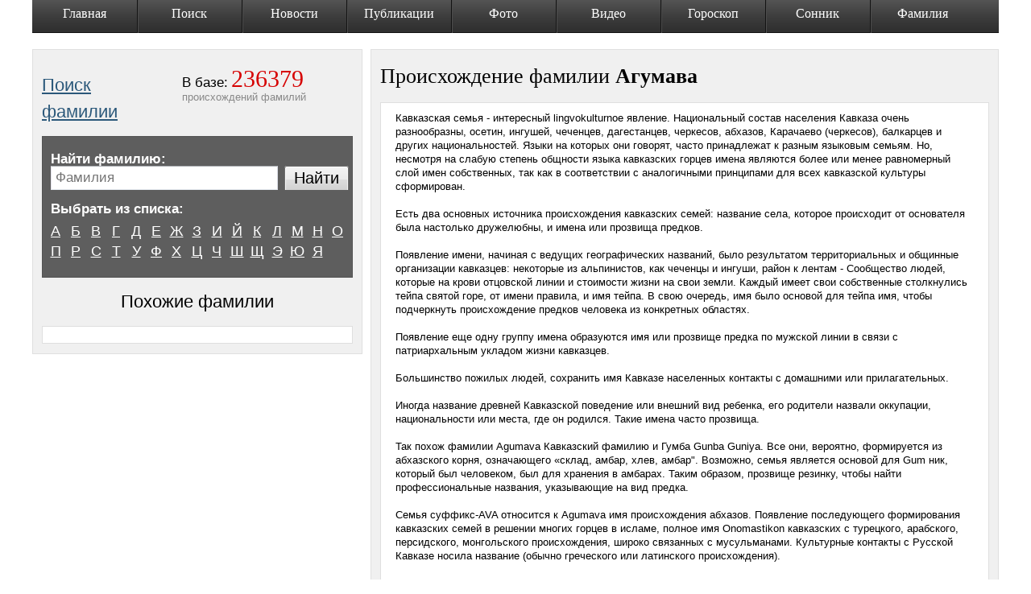

--- FILE ---
content_type: text/html; charset=utf-8
request_url: https://www.google.com/recaptcha/api2/aframe
body_size: 267
content:
<!DOCTYPE HTML><html><head><meta http-equiv="content-type" content="text/html; charset=UTF-8"></head><body><script nonce="jAi0OTIpKM8sESG3Okv3tQ">/** Anti-fraud and anti-abuse applications only. See google.com/recaptcha */ try{var clients={'sodar':'https://pagead2.googlesyndication.com/pagead/sodar?'};window.addEventListener("message",function(a){try{if(a.source===window.parent){var b=JSON.parse(a.data);var c=clients[b['id']];if(c){var d=document.createElement('img');d.src=c+b['params']+'&rc='+(localStorage.getItem("rc::a")?sessionStorage.getItem("rc::b"):"");window.document.body.appendChild(d);sessionStorage.setItem("rc::e",parseInt(sessionStorage.getItem("rc::e")||0)+1);localStorage.setItem("rc::h",'1769103346007');}}}catch(b){}});window.parent.postMessage("_grecaptcha_ready", "*");}catch(b){}</script></body></html>